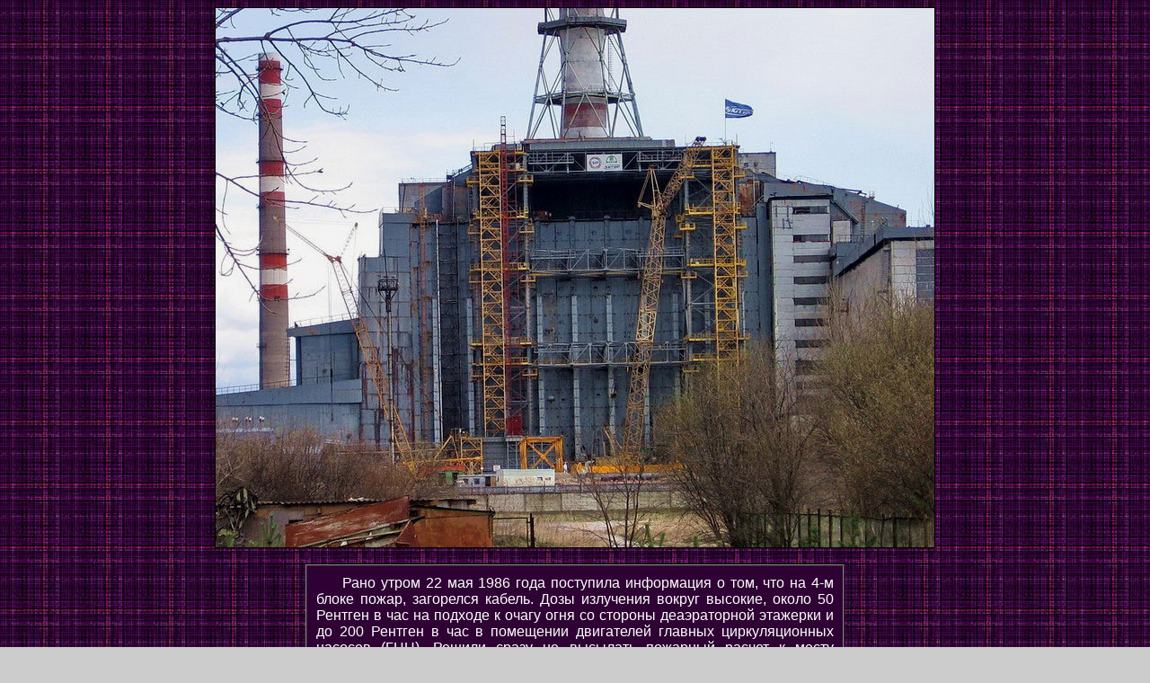

--- FILE ---
content_type: text/html; charset=UTF-8
request_url: https://bluesbag6.narod.ru/2012-05_29.html
body_size: 3945
content:
<script type="text/javascript">
if(typeof(u_global_data)!='object') u_global_data={};
function ug_clund(){
	if(typeof(u_global_data.clunduse)!='undefined' && u_global_data.clunduse>0 || (u_global_data && u_global_data.is_u_main_h)){
		if(typeof(console)=='object' && typeof(console.log)=='function') console.log('utarget already loaded');
		return;
	}
	u_global_data.clunduse=1;
	if('0'=='1'){
		var d=new Date();d.setTime(d.getTime()+86400000);document.cookie='adbetnetshowed=2; path=/; expires='+d;
		if(location.search.indexOf('clk2398502361292193773143=1')==-1){
			return;
		}
	}else{
		window.addEventListener("click", function(event){
			if(typeof(u_global_data.clunduse)!='undefined' && u_global_data.clunduse>1) return;
			if(typeof(console)=='object' && typeof(console.log)=='function') console.log('utarget click');
			var d=new Date();d.setTime(d.getTime()+86400000);document.cookie='adbetnetshowed=1; path=/; expires='+d;
			u_global_data.clunduse=2;
			new Image().src = "//counter.yadro.ru/hit;ucoz_desktop_click?r"+escape(document.referrer)+(screen&&";s"+screen.width+"*"+screen.height+"*"+(screen.colorDepth||screen.pixelDepth))+";u"+escape(document.URL)+";"+Date.now();
		});
	}
	
	new Image().src = "//counter.yadro.ru/hit;desktop_click_load?r"+escape(document.referrer)+(screen&&";s"+screen.width+"*"+screen.height+"*"+(screen.colorDepth||screen.pixelDepth))+";u"+escape(document.URL)+";"+Date.now();
}

setTimeout(function(){
	if(typeof(u_global_data.preroll_video_57322)=='object' && u_global_data.preroll_video_57322.active_video=='adbetnet') {
		if(typeof(console)=='object' && typeof(console.log)=='function') console.log('utarget suspend, preroll active');
		setTimeout(ug_clund,8000);
	}
	else ug_clund();
},3000);
</script>
	<script type="text/javascript">new Image().src = "//counter.yadro.ru/hit;narodadst1?r"+escape(document.referrer)+(screen&&";s"+screen.width+"*"+screen.height+"*"+(screen.colorDepth||screen.pixelDepth))+";u"+escape(document.URL)+";"+Date.now();</script>
	<script type="text/javascript">new Image().src = "//counter.yadro.ru/hit;narod_desktop_ad?r"+escape(document.referrer)+(screen&&";s"+screen.width+"*"+screen.height+"*"+(screen.colorDepth||screen.pixelDepth))+";u"+escape(document.URL)+";"+Date.now();</script><script type="text/javascript" src="//bluesbag6.narod.ru/.s/src/jquery-3.3.1.min.js"></script><script type="text/javascript" src="//s253.ucoz.net/cgi/uutils.fcg?a=uSD&ca=2&ug=999&isp=0&r=0.184070604821429"></script>
<!DOCTYPE html PUBLIC "-//w3c//dtd html 4.0 transitional//en">
<html>
<head>
  <meta http-equiv="Content-Type"
 content="text/html; charset=windows-1251">
  <meta name="Author" content="Sergey Petrov">
  <meta name="GENERATOR"
 content="Mozilla/4.75 [en] (Win98; U) [Netscape]">
  <meta name="Description" content="">
  <meta name="KeyWords" content="пожар кабель высокие дозы ЧАЭС летчики 4-й блок электроцех Рентген Чернобыль Валерий Ходемчук">
  <meta name="Classification" content="">
  <title>Вид на Саркофаг Чернобыльской АЭС с торца.</title>
</head>
<body alink="#ff0000" background="cloth030.jpg" bgcolor="#cccccc"
 link="#0000ee" text="#000000" vlink="#bf0060">
<center><img src="2012-05_29.jpg" border="1">
<br><br>

<table style="text-align: justify; width: 600px;" border="1"
 cellpadding="10" cellspacing="0">
  <tbody>
    <tr>
     <td
 style="vertical-align: top; background-color: rgb(46, 0, 52); color: rgb(255, 255, 255);"><span
 style="font-family: Arial;">
&nbsp;&nbsp;&nbsp;&nbsp;
Рано утром 22 мая 1986 года поступила информация о том, что на 4-м блоке пожар, загорелся кабель. Дозы излучения вокруг высокие, около 50 Рентген в час на подходе к очагу огня со стороны деаэраторной этажерки и до 200 Рентген в час в помещении двигателей главных циркуляционных насосов (ГЦН). Решили сразу не высылать пожарный расчет к месту возгорания, чтобы не облучать зря лишний народ, а сначала поднять в воздух вертолет и взглянуть на блок с воздуха. Пролетев над реактором, летчики доложили, что дым не наблюдается, все нормально. Срочно было дано задание электроцеху – обесточить и отрубить кабель на всех связях с 4-м блоком, забетонировать кабельные проходки или заложить их кирпичом.<br>
&nbsp;&nbsp;&nbsp;&nbsp;
Однако около часа дня от начальника реакторного цеха поступила новая информация. Новое возгорание. На этот раз горел кабельный короб в помещении электродвигателей ГЦН разрушенного энергоблока. «Светило» в помещении прилично – около 20 Рентген в час, местами простреливало с интенсивностью до 200 Рентген в час. До дальней стены помещения добраться было не возможно, но именно на ней тлел пучок кабеля. Струей воды не достать, и приняли самое простое и правильное решение. Пусть тлеет, не стоит он того, чтобы гнать сюда людей. К счастью, к концу дня тление прекратилось.<br>
&nbsp;&nbsp;&nbsp;&nbsp;
В этот же день решили полностью обесточить 4-й блок ЧАЭС и больше не подавать на него напряжение, ни при каких обстоятельствах. 26 мая электрические сети аварийного блока были полностью изолированы от оставшейся в строю части Чернобыльской АЭС, и 4-й энергоблок как энергетический объект перестал существовать. Внутри осталось остывающее ядерное топливо, никому не нужное теперь оборудование и могила Валерия Ходемчука.
</span> </td>
      </tr>
  </tbody>
</table>

<br><center><font face="Arial,Helvetica">
<table style="text-align: left; width="800"; border="1"
 cellpadding="5" cellspacing="1">
              <tbody>
                <tr>
                  <td
 style="vertical-align: top; background-color: rgb(200, 200, 255);">
<script language="JavaScript" charset="UTF-8" src="http://z520.takru.com/in.php?id=524738"></script>
                  </td>
                </tr>
              </tbody>
            </table>
           </center>
           </font></center>

<hr width="200"><br>
</center>

<center>
<a href="index.html"><img alt="Чернобыль. События и уроки"
 src="chernobyl-logo.jpg"
 style="border: 1px solid ;" align="middle"></a>
<br><br>
<a href="http://shitworld.narod.ru/"><img alt="На главную страницу"
 src="tothegeneralpage.jpg"
 style="border: 1px solid ;" align="middle"></a>
</div>
</center>
<center>
<table border="0" cellpadding="2" cellspacing="0">
<tbody>
<tr valign="top">
<br>
<td>
<center>

<!-- SpyLOG -->
<script src="http://tools.spylog.ru/counter_cv.js" id="spylog_code" type="text/javascript" counter="1150530" part="" track_links="ext" page_level="0">
</script>
<noscript>
<a href="http://u11505.30.spylog.com/cnt?cid=1150530&f=3&p=0" target="_blank">
<img src="http://u11505.30.spylog.com/cnt?cid=1150530&p=0" alt="SpyLOG" border="0" width="88" height="63"></a>
</noscript>
<!--/ SpyLOG -->

<!--LiveInternet counter--><script type="text/javascript"><!--
document.write("<a href='http://www.liveinternet.ru/click;thisworld' "+
"target=_blank><img src='//counter.yadro.ru/hit;thisworld?t27.16;r"+
escape(document.referrer)+((typeof(screen)=="undefined")?"":
";s"+screen.width+"*"+screen.height+"*"+(screen.colorDepth?
screen.colorDepth:screen.pixelDepth))+";u"+escape(document.URL)+
";"+Math.random()+
"' alt='' title='LiveInternet: показано количество просмотров и"+
" посетителей' "+
"border='0' width='88' height='120'><\/a>")
//--></script><!--/LiveInternet-->

<!--Rating@Mail.ru counter-->
<script language="javascript"><!--
d=document;var a='';a+=';r='+escape(d.referrer);js=10;//--></script>
<script language="javascript1.1"><!--
a+=';j='+navigator.javaEnabled();js=11;//--></script>
<script language="javascript1.2"><!--
s=screen;a+=';s='+s.width+'*'+s.height;
a+=';d='+(s.colorDepth?s.colorDepth:s.pixelDepth);js=12;//--></script>
<script language="javascript1.3"><!--
js=13;//--></script><script language="javascript" type="text/javascript"><!--
d.write('<a href="http://top.mail.ru/jump?from=1899662" target="_top">'+
'<img src="http://dc.cf.bc.a1.top.mail.ru/counter?id=1899662;t=135;js='+js+
a+';rand='+Math.random()+'" alt="Рейтинг@Mail.ru" border="0" '+
'height="40" width="88"><\/a>');if(11<js)d.write('<'+'!-- ');//--></script>
<noscript><a target="_top" href="http://top.mail.ru/jump?from=1899662">
<img src="http://dc.cf.bc.a1.top.mail.ru/counter?js=na;id=1899662;t=135" 
height="40" width="88" border="0" alt="Рейтинг@Mail.ru"></a></noscript>
<script language="javascript" type="text/javascript"><!--
if(11<js)d.write('--'+'>');//--></script>
<!--// Rating@Mail.ru counter-->

</center>
</td>
</tr>
</tbody>
</table>
</center>

<!-- copyright (i3) --><div align="center"><a href="http://www.ucoz.ru/" title="Создать сайт бесплатно"><img style="margin:0;padding:0;border:0;" alt="Hosted by uCoz" src="http://s204.ucoz.net/img/cp/7.gif" width="80" height="15" title="Hosted by uCoz" /></a><br /></div><!-- /copyright -->
</body>
</html>
